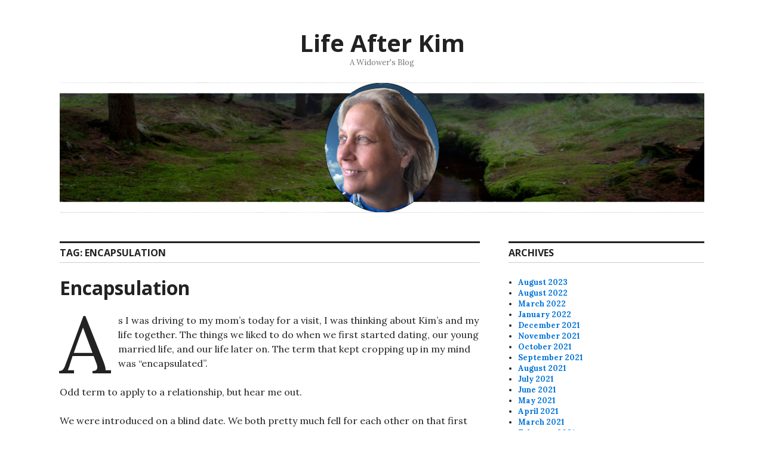

--- FILE ---
content_type: text/html; charset=UTF-8
request_url: https://www.afterkim.com/tag/encapsulation/
body_size: 9930
content:
<!DOCTYPE html>
<html lang="en-US">
<head>
<meta charset="UTF-8">
<meta name="viewport" content="width=device-width, initial-scale=1">
<link rel="profile" href="http://gmpg.org/xfn/11">
<link rel="pingback" href="https://www.afterkim.com/xmlrpc.php">

<title>encapsulation &#8211; Life After Kim</title>
<meta name='robots' content='max-image-preview:large' />
<!-- Jetpack Site Verification Tags -->
<meta name="google-site-verification" content="3OJJiH9YiyyN0X5Tyn8k7TMljH6Nt4An5Q5NkVNEzNk" />
<link rel='dns-prefetch' href='//stats.wp.com' />
<link rel='dns-prefetch' href='//fonts.googleapis.com' />
<link rel='dns-prefetch' href='//widgets.wp.com' />
<link rel='dns-prefetch' href='//s0.wp.com' />
<link rel='dns-prefetch' href='//0.gravatar.com' />
<link rel='dns-prefetch' href='//1.gravatar.com' />
<link rel='dns-prefetch' href='//2.gravatar.com' />
<link rel='dns-prefetch' href='//jetpack.wordpress.com' />
<link rel='dns-prefetch' href='//public-api.wordpress.com' />
<link rel='preconnect' href='//i0.wp.com' />
<link rel='preconnect' href='//c0.wp.com' />
<link rel="alternate" type="application/rss+xml" title="Life After Kim &raquo; Feed" href="https://www.afterkim.com/feed/" />
<link rel="alternate" type="application/rss+xml" title="Life After Kim &raquo; Comments Feed" href="https://www.afterkim.com/comments/feed/" />
<link rel="alternate" type="application/rss+xml" title="Life After Kim &raquo; encapsulation Tag Feed" href="https://www.afterkim.com/tag/encapsulation/feed/" />
<style id='wp-img-auto-sizes-contain-inline-css' type='text/css'>
img:is([sizes=auto i],[sizes^="auto," i]){contain-intrinsic-size:3000px 1500px}
/*# sourceURL=wp-img-auto-sizes-contain-inline-css */
</style>
<style id='wp-emoji-styles-inline-css' type='text/css'>

	img.wp-smiley, img.emoji {
		display: inline !important;
		border: none !important;
		box-shadow: none !important;
		height: 1em !important;
		width: 1em !important;
		margin: 0 0.07em !important;
		vertical-align: -0.1em !important;
		background: none !important;
		padding: 0 !important;
	}
/*# sourceURL=wp-emoji-styles-inline-css */
</style>
<style id='wp-block-library-inline-css' type='text/css'>
:root{--wp-block-synced-color:#7a00df;--wp-block-synced-color--rgb:122,0,223;--wp-bound-block-color:var(--wp-block-synced-color);--wp-editor-canvas-background:#ddd;--wp-admin-theme-color:#007cba;--wp-admin-theme-color--rgb:0,124,186;--wp-admin-theme-color-darker-10:#006ba1;--wp-admin-theme-color-darker-10--rgb:0,107,160.5;--wp-admin-theme-color-darker-20:#005a87;--wp-admin-theme-color-darker-20--rgb:0,90,135;--wp-admin-border-width-focus:2px}@media (min-resolution:192dpi){:root{--wp-admin-border-width-focus:1.5px}}.wp-element-button{cursor:pointer}:root .has-very-light-gray-background-color{background-color:#eee}:root .has-very-dark-gray-background-color{background-color:#313131}:root .has-very-light-gray-color{color:#eee}:root .has-very-dark-gray-color{color:#313131}:root .has-vivid-green-cyan-to-vivid-cyan-blue-gradient-background{background:linear-gradient(135deg,#00d084,#0693e3)}:root .has-purple-crush-gradient-background{background:linear-gradient(135deg,#34e2e4,#4721fb 50%,#ab1dfe)}:root .has-hazy-dawn-gradient-background{background:linear-gradient(135deg,#faaca8,#dad0ec)}:root .has-subdued-olive-gradient-background{background:linear-gradient(135deg,#fafae1,#67a671)}:root .has-atomic-cream-gradient-background{background:linear-gradient(135deg,#fdd79a,#004a59)}:root .has-nightshade-gradient-background{background:linear-gradient(135deg,#330968,#31cdcf)}:root .has-midnight-gradient-background{background:linear-gradient(135deg,#020381,#2874fc)}:root{--wp--preset--font-size--normal:16px;--wp--preset--font-size--huge:42px}.has-regular-font-size{font-size:1em}.has-larger-font-size{font-size:2.625em}.has-normal-font-size{font-size:var(--wp--preset--font-size--normal)}.has-huge-font-size{font-size:var(--wp--preset--font-size--huge)}.has-text-align-center{text-align:center}.has-text-align-left{text-align:left}.has-text-align-right{text-align:right}.has-fit-text{white-space:nowrap!important}#end-resizable-editor-section{display:none}.aligncenter{clear:both}.items-justified-left{justify-content:flex-start}.items-justified-center{justify-content:center}.items-justified-right{justify-content:flex-end}.items-justified-space-between{justify-content:space-between}.screen-reader-text{border:0;clip-path:inset(50%);height:1px;margin:-1px;overflow:hidden;padding:0;position:absolute;width:1px;word-wrap:normal!important}.screen-reader-text:focus{background-color:#ddd;clip-path:none;color:#444;display:block;font-size:1em;height:auto;left:5px;line-height:normal;padding:15px 23px 14px;text-decoration:none;top:5px;width:auto;z-index:100000}html :where(.has-border-color){border-style:solid}html :where([style*=border-top-color]){border-top-style:solid}html :where([style*=border-right-color]){border-right-style:solid}html :where([style*=border-bottom-color]){border-bottom-style:solid}html :where([style*=border-left-color]){border-left-style:solid}html :where([style*=border-width]){border-style:solid}html :where([style*=border-top-width]){border-top-style:solid}html :where([style*=border-right-width]){border-right-style:solid}html :where([style*=border-bottom-width]){border-bottom-style:solid}html :where([style*=border-left-width]){border-left-style:solid}html :where(img[class*=wp-image-]){height:auto;max-width:100%}:where(figure){margin:0 0 1em}html :where(.is-position-sticky){--wp-admin--admin-bar--position-offset:var(--wp-admin--admin-bar--height,0px)}@media screen and (max-width:600px){html :where(.is-position-sticky){--wp-admin--admin-bar--position-offset:0px}}

/*# sourceURL=wp-block-library-inline-css */
</style><style id='wp-block-paragraph-inline-css' type='text/css'>
.is-small-text{font-size:.875em}.is-regular-text{font-size:1em}.is-large-text{font-size:2.25em}.is-larger-text{font-size:3em}.has-drop-cap:not(:focus):first-letter{float:left;font-size:8.4em;font-style:normal;font-weight:100;line-height:.68;margin:.05em .1em 0 0;text-transform:uppercase}body.rtl .has-drop-cap:not(:focus):first-letter{float:none;margin-left:.1em}p.has-drop-cap.has-background{overflow:hidden}:root :where(p.has-background){padding:1.25em 2.375em}:where(p.has-text-color:not(.has-link-color)) a{color:inherit}p.has-text-align-left[style*="writing-mode:vertical-lr"],p.has-text-align-right[style*="writing-mode:vertical-rl"]{rotate:180deg}
/*# sourceURL=https://c0.wp.com/c/6.9/wp-includes/blocks/paragraph/style.min.css */
</style>
<style id='global-styles-inline-css' type='text/css'>
:root{--wp--preset--aspect-ratio--square: 1;--wp--preset--aspect-ratio--4-3: 4/3;--wp--preset--aspect-ratio--3-4: 3/4;--wp--preset--aspect-ratio--3-2: 3/2;--wp--preset--aspect-ratio--2-3: 2/3;--wp--preset--aspect-ratio--16-9: 16/9;--wp--preset--aspect-ratio--9-16: 9/16;--wp--preset--color--black: #000000;--wp--preset--color--cyan-bluish-gray: #abb8c3;--wp--preset--color--white: #ffffff;--wp--preset--color--pale-pink: #f78da7;--wp--preset--color--vivid-red: #cf2e2e;--wp--preset--color--luminous-vivid-orange: #ff6900;--wp--preset--color--luminous-vivid-amber: #fcb900;--wp--preset--color--light-green-cyan: #7bdcb5;--wp--preset--color--vivid-green-cyan: #00d084;--wp--preset--color--pale-cyan-blue: #8ed1fc;--wp--preset--color--vivid-cyan-blue: #0693e3;--wp--preset--color--vivid-purple: #9b51e0;--wp--preset--gradient--vivid-cyan-blue-to-vivid-purple: linear-gradient(135deg,rgb(6,147,227) 0%,rgb(155,81,224) 100%);--wp--preset--gradient--light-green-cyan-to-vivid-green-cyan: linear-gradient(135deg,rgb(122,220,180) 0%,rgb(0,208,130) 100%);--wp--preset--gradient--luminous-vivid-amber-to-luminous-vivid-orange: linear-gradient(135deg,rgb(252,185,0) 0%,rgb(255,105,0) 100%);--wp--preset--gradient--luminous-vivid-orange-to-vivid-red: linear-gradient(135deg,rgb(255,105,0) 0%,rgb(207,46,46) 100%);--wp--preset--gradient--very-light-gray-to-cyan-bluish-gray: linear-gradient(135deg,rgb(238,238,238) 0%,rgb(169,184,195) 100%);--wp--preset--gradient--cool-to-warm-spectrum: linear-gradient(135deg,rgb(74,234,220) 0%,rgb(151,120,209) 20%,rgb(207,42,186) 40%,rgb(238,44,130) 60%,rgb(251,105,98) 80%,rgb(254,248,76) 100%);--wp--preset--gradient--blush-light-purple: linear-gradient(135deg,rgb(255,206,236) 0%,rgb(152,150,240) 100%);--wp--preset--gradient--blush-bordeaux: linear-gradient(135deg,rgb(254,205,165) 0%,rgb(254,45,45) 50%,rgb(107,0,62) 100%);--wp--preset--gradient--luminous-dusk: linear-gradient(135deg,rgb(255,203,112) 0%,rgb(199,81,192) 50%,rgb(65,88,208) 100%);--wp--preset--gradient--pale-ocean: linear-gradient(135deg,rgb(255,245,203) 0%,rgb(182,227,212) 50%,rgb(51,167,181) 100%);--wp--preset--gradient--electric-grass: linear-gradient(135deg,rgb(202,248,128) 0%,rgb(113,206,126) 100%);--wp--preset--gradient--midnight: linear-gradient(135deg,rgb(2,3,129) 0%,rgb(40,116,252) 100%);--wp--preset--font-size--small: 13px;--wp--preset--font-size--medium: 20px;--wp--preset--font-size--large: 36px;--wp--preset--font-size--x-large: 42px;--wp--preset--spacing--20: 0.44rem;--wp--preset--spacing--30: 0.67rem;--wp--preset--spacing--40: 1rem;--wp--preset--spacing--50: 1.5rem;--wp--preset--spacing--60: 2.25rem;--wp--preset--spacing--70: 3.38rem;--wp--preset--spacing--80: 5.06rem;--wp--preset--shadow--natural: 6px 6px 9px rgba(0, 0, 0, 0.2);--wp--preset--shadow--deep: 12px 12px 50px rgba(0, 0, 0, 0.4);--wp--preset--shadow--sharp: 6px 6px 0px rgba(0, 0, 0, 0.2);--wp--preset--shadow--outlined: 6px 6px 0px -3px rgb(255, 255, 255), 6px 6px rgb(0, 0, 0);--wp--preset--shadow--crisp: 6px 6px 0px rgb(0, 0, 0);}:where(.is-layout-flex){gap: 0.5em;}:where(.is-layout-grid){gap: 0.5em;}body .is-layout-flex{display: flex;}.is-layout-flex{flex-wrap: wrap;align-items: center;}.is-layout-flex > :is(*, div){margin: 0;}body .is-layout-grid{display: grid;}.is-layout-grid > :is(*, div){margin: 0;}:where(.wp-block-columns.is-layout-flex){gap: 2em;}:where(.wp-block-columns.is-layout-grid){gap: 2em;}:where(.wp-block-post-template.is-layout-flex){gap: 1.25em;}:where(.wp-block-post-template.is-layout-grid){gap: 1.25em;}.has-black-color{color: var(--wp--preset--color--black) !important;}.has-cyan-bluish-gray-color{color: var(--wp--preset--color--cyan-bluish-gray) !important;}.has-white-color{color: var(--wp--preset--color--white) !important;}.has-pale-pink-color{color: var(--wp--preset--color--pale-pink) !important;}.has-vivid-red-color{color: var(--wp--preset--color--vivid-red) !important;}.has-luminous-vivid-orange-color{color: var(--wp--preset--color--luminous-vivid-orange) !important;}.has-luminous-vivid-amber-color{color: var(--wp--preset--color--luminous-vivid-amber) !important;}.has-light-green-cyan-color{color: var(--wp--preset--color--light-green-cyan) !important;}.has-vivid-green-cyan-color{color: var(--wp--preset--color--vivid-green-cyan) !important;}.has-pale-cyan-blue-color{color: var(--wp--preset--color--pale-cyan-blue) !important;}.has-vivid-cyan-blue-color{color: var(--wp--preset--color--vivid-cyan-blue) !important;}.has-vivid-purple-color{color: var(--wp--preset--color--vivid-purple) !important;}.has-black-background-color{background-color: var(--wp--preset--color--black) !important;}.has-cyan-bluish-gray-background-color{background-color: var(--wp--preset--color--cyan-bluish-gray) !important;}.has-white-background-color{background-color: var(--wp--preset--color--white) !important;}.has-pale-pink-background-color{background-color: var(--wp--preset--color--pale-pink) !important;}.has-vivid-red-background-color{background-color: var(--wp--preset--color--vivid-red) !important;}.has-luminous-vivid-orange-background-color{background-color: var(--wp--preset--color--luminous-vivid-orange) !important;}.has-luminous-vivid-amber-background-color{background-color: var(--wp--preset--color--luminous-vivid-amber) !important;}.has-light-green-cyan-background-color{background-color: var(--wp--preset--color--light-green-cyan) !important;}.has-vivid-green-cyan-background-color{background-color: var(--wp--preset--color--vivid-green-cyan) !important;}.has-pale-cyan-blue-background-color{background-color: var(--wp--preset--color--pale-cyan-blue) !important;}.has-vivid-cyan-blue-background-color{background-color: var(--wp--preset--color--vivid-cyan-blue) !important;}.has-vivid-purple-background-color{background-color: var(--wp--preset--color--vivid-purple) !important;}.has-black-border-color{border-color: var(--wp--preset--color--black) !important;}.has-cyan-bluish-gray-border-color{border-color: var(--wp--preset--color--cyan-bluish-gray) !important;}.has-white-border-color{border-color: var(--wp--preset--color--white) !important;}.has-pale-pink-border-color{border-color: var(--wp--preset--color--pale-pink) !important;}.has-vivid-red-border-color{border-color: var(--wp--preset--color--vivid-red) !important;}.has-luminous-vivid-orange-border-color{border-color: var(--wp--preset--color--luminous-vivid-orange) !important;}.has-luminous-vivid-amber-border-color{border-color: var(--wp--preset--color--luminous-vivid-amber) !important;}.has-light-green-cyan-border-color{border-color: var(--wp--preset--color--light-green-cyan) !important;}.has-vivid-green-cyan-border-color{border-color: var(--wp--preset--color--vivid-green-cyan) !important;}.has-pale-cyan-blue-border-color{border-color: var(--wp--preset--color--pale-cyan-blue) !important;}.has-vivid-cyan-blue-border-color{border-color: var(--wp--preset--color--vivid-cyan-blue) !important;}.has-vivid-purple-border-color{border-color: var(--wp--preset--color--vivid-purple) !important;}.has-vivid-cyan-blue-to-vivid-purple-gradient-background{background: var(--wp--preset--gradient--vivid-cyan-blue-to-vivid-purple) !important;}.has-light-green-cyan-to-vivid-green-cyan-gradient-background{background: var(--wp--preset--gradient--light-green-cyan-to-vivid-green-cyan) !important;}.has-luminous-vivid-amber-to-luminous-vivid-orange-gradient-background{background: var(--wp--preset--gradient--luminous-vivid-amber-to-luminous-vivid-orange) !important;}.has-luminous-vivid-orange-to-vivid-red-gradient-background{background: var(--wp--preset--gradient--luminous-vivid-orange-to-vivid-red) !important;}.has-very-light-gray-to-cyan-bluish-gray-gradient-background{background: var(--wp--preset--gradient--very-light-gray-to-cyan-bluish-gray) !important;}.has-cool-to-warm-spectrum-gradient-background{background: var(--wp--preset--gradient--cool-to-warm-spectrum) !important;}.has-blush-light-purple-gradient-background{background: var(--wp--preset--gradient--blush-light-purple) !important;}.has-blush-bordeaux-gradient-background{background: var(--wp--preset--gradient--blush-bordeaux) !important;}.has-luminous-dusk-gradient-background{background: var(--wp--preset--gradient--luminous-dusk) !important;}.has-pale-ocean-gradient-background{background: var(--wp--preset--gradient--pale-ocean) !important;}.has-electric-grass-gradient-background{background: var(--wp--preset--gradient--electric-grass) !important;}.has-midnight-gradient-background{background: var(--wp--preset--gradient--midnight) !important;}.has-small-font-size{font-size: var(--wp--preset--font-size--small) !important;}.has-medium-font-size{font-size: var(--wp--preset--font-size--medium) !important;}.has-large-font-size{font-size: var(--wp--preset--font-size--large) !important;}.has-x-large-font-size{font-size: var(--wp--preset--font-size--x-large) !important;}
/*# sourceURL=global-styles-inline-css */
</style>

<style id='classic-theme-styles-inline-css' type='text/css'>
/*! This file is auto-generated */
.wp-block-button__link{color:#fff;background-color:#32373c;border-radius:9999px;box-shadow:none;text-decoration:none;padding:calc(.667em + 2px) calc(1.333em + 2px);font-size:1.125em}.wp-block-file__button{background:#32373c;color:#fff;text-decoration:none}
/*# sourceURL=/wp-includes/css/classic-themes.min.css */
</style>
<link rel='stylesheet' id='genericons-css' href='https://c0.wp.com/p/jetpack/15.4/_inc/genericons/genericons/genericons.css' type='text/css' media='all' />
<link rel='stylesheet' id='colinear-open-sans-lora-css' href='https://fonts.googleapis.com/css?family=Open+Sans%3A400%2C700%2C400italic%2C700italic%7CLora%3A400%2C700%2C400italic%2C700italic&#038;subset=latin%2Clatin-ext&#038;ver=6.9' type='text/css' media='all' />
<link rel='stylesheet' id='colinear-inconsolata-css' href='https://fonts.googleapis.com/css?family=Inconsolata%3A400%2C+700&#038;subset=latin%2Clatin-ext&#038;ver=6.9' type='text/css' media='all' />
<link rel='stylesheet' id='colinear-style-css' href='https://www.afterkim.com/wp-content/themes/colinear/style.css?ver=6.9' type='text/css' media='all' />
<link rel='stylesheet' id='jetpack_likes-css' href='https://c0.wp.com/p/jetpack/15.4/modules/likes/style.css' type='text/css' media='all' />
<script type="text/javascript" src="https://c0.wp.com/c/6.9/wp-includes/js/jquery/jquery.min.js" id="jquery-core-js"></script>
<script type="text/javascript" src="https://c0.wp.com/c/6.9/wp-includes/js/jquery/jquery-migrate.min.js" id="jquery-migrate-js"></script>
<link rel="https://api.w.org/" href="https://www.afterkim.com/wp-json/" /><link rel="alternate" title="JSON" type="application/json" href="https://www.afterkim.com/wp-json/wp/v2/tags/173" /><link rel="EditURI" type="application/rsd+xml" title="RSD" href="https://www.afterkim.com/xmlrpc.php?rsd" />
<meta name="generator" content="WordPress 6.9" />
	<style>img#wpstats{display:none}</style>
		<style type="text/css">.recentcomments a{display:inline !important;padding:0 !important;margin:0 !important;}</style>
<!-- Jetpack Open Graph Tags -->
<meta property="og:type" content="website" />
<meta property="og:title" content="encapsulation &#8211; Life After Kim" />
<meta property="og:url" content="https://www.afterkim.com/tag/encapsulation/" />
<meta property="og:site_name" content="Life After Kim" />
<meta property="og:image" content="https://s0.wp.com/i/blank.jpg" />
<meta property="og:image:width" content="200" />
<meta property="og:image:height" content="200" />
<meta property="og:image:alt" content="" />
<meta property="og:locale" content="en_US" />

<!-- End Jetpack Open Graph Tags -->
		<style type="text/css" id="wp-custom-css">
			.wp-block-image figcaption {
  text-align: center;
}
.entry-content img {
	display: block;
  margin-left: auto;
  margin-right: auto;
    vertical-align: middle;
	  horizontal-align: center;
}		</style>
		</head>

<body class="archive tag tag-encapsulation tag-173 wp-theme-colinear">
<div id="page" class="hfeed site">
	<a class="skip-link screen-reader-text" href="#content">Skip to content</a>

	<header id="masthead" class="site-header" role="banner">
		<div class="site-branding">
			<a href="https://www.afterkim.com/" class="site-logo-link" rel="home" itemprop="url"></a>
								<p class="site-title"><a href="https://www.afterkim.com/" rel="home">Life After Kim</a></p>
									<p class="site-description">A Widower&#039;s Blog</p>
						</div><!-- .site-branding -->

		
				<div class="header-image">
			<a href="https://www.afterkim.com/" rel="home">
				<img src="https://afterkim.com/wp-content/uploads/2021/01/AfterKim.png" width="1188" height="240" alt="">
			</a>
		</div><!-- .header-image -->
			</header><!-- #masthead -->

	<div id="content" class="site-content">
	<div id="primary" class="content-area">
		<main id="main" class="site-main" role="main">

		
			<header class="page-header">
				<h1 class="page-title">Tag: <span>encapsulation</span></h1>			</header><!-- .page-header -->

						
				
<article id="post-566" class="post-566 post type-post status-publish format-standard hentry category-musings tag-cocooning tag-encapsulation tag-the-vanishing">
	<header class="entry-header">
		<h1 class="entry-title"><a href="https://www.afterkim.com/2021/03/20/encapsulation/" rel="bookmark">Encapsulation</a></h1>
			</header><!-- .entry-header -->

	<div class="entry-content">
		
<p class="has-drop-cap">As I was driving to my mom&#8217;s today for a visit, I was thinking about Kim&#8217;s and my life together. The things we liked to do when we first started dating, our young married life, and our life later on. The term that kept cropping up in my mind was &#8220;encapsulated&#8221;.</p>



<p>Odd term to apply to a relationship, but hear me out.</p>



<p>We were introduced on a blind date. We both pretty much fell for each other on that first date. We didn&#8217;t work expressly hard, either one of us, at maintaining outside friendships &#8211; they either remained, or they faded pretty much on their own. Our life together was&#8230; encapsulated. We seemed very much to be a self-sufficient symbiosis without many needs outside of ourselves and our family. Even as Kim was dying, we looked into our family for the support we needed, hospicing at home.</p>



<p>I truly wonder if I will &#8211; if I <em>could</em> &#8211; find anything like that again. So much is gone. To compare our life together to construction, it&#8217;s as if you spent decades building the biggest, strongest skyscraper, only to have it suddenly disappear, leaving behind only the memory of what it was and what you&#8217;d hoped it would become. All of the familiarity is gone. All of the understanding developed over a lifetime together rendered moot. Poof! Just like that.</p>



<p>But love remains. Encapsulated in the half of the whole, it is safeguarded from being lost.</p>
			</div><!-- .entry-content -->

	<footer class="entry-footer">
		<span class="date-author"><span class="posted-on">Posted on <a href="https://www.afterkim.com/2021/03/20/encapsulation/" rel="bookmark"><time class="entry-date published" datetime="2021-03-20T22:09:40-04:00">20 March 2021</time><time class="updated" datetime="2021-03-20T22:11:23-04:00">20 March 2021</time></a></span><span class="byline"> by <span class="author vcard"><a class="url fn n" href="https://www.afterkim.com/author/afterkim_61417k/">Pat</a></span></span></span><span class="cat-links">Posted in <a href="https://www.afterkim.com/category/musings/" rel="category tag">Musings</a></span><span class="tags-links">Tagged <a href="https://www.afterkim.com/tag/cocooning/" rel="tag">cocooning</a>, <a href="https://www.afterkim.com/tag/encapsulation/" rel="tag">encapsulation</a>, <a href="https://www.afterkim.com/tag/the-vanishing/" rel="tag">the vanishing</a></span><span class="comments-link"><a href="https://www.afterkim.com/2021/03/20/encapsulation/#respond">Leave a comment</a></span>	</footer><!-- .entry-footer -->
</article><!-- #post-## -->

			
			
		
		</main><!-- #main -->
	</div><!-- #primary -->


<div id="secondary" class="widget-area" role="complementary">

	
	
		<div class="left-sidebar">
		<aside id="archives-2" class="widget widget_archive"><h2 class="widget-title">Archives</h2>
			<ul>
					<li><a href='https://www.afterkim.com/2023/08/'>August 2023</a></li>
	<li><a href='https://www.afterkim.com/2022/08/'>August 2022</a></li>
	<li><a href='https://www.afterkim.com/2022/03/'>March 2022</a></li>
	<li><a href='https://www.afterkim.com/2022/01/'>January 2022</a></li>
	<li><a href='https://www.afterkim.com/2021/12/'>December 2021</a></li>
	<li><a href='https://www.afterkim.com/2021/11/'>November 2021</a></li>
	<li><a href='https://www.afterkim.com/2021/10/'>October 2021</a></li>
	<li><a href='https://www.afterkim.com/2021/09/'>September 2021</a></li>
	<li><a href='https://www.afterkim.com/2021/08/'>August 2021</a></li>
	<li><a href='https://www.afterkim.com/2021/07/'>July 2021</a></li>
	<li><a href='https://www.afterkim.com/2021/06/'>June 2021</a></li>
	<li><a href='https://www.afterkim.com/2021/05/'>May 2021</a></li>
	<li><a href='https://www.afterkim.com/2021/04/'>April 2021</a></li>
	<li><a href='https://www.afterkim.com/2021/03/'>March 2021</a></li>
	<li><a href='https://www.afterkim.com/2021/02/'>February 2021</a></li>
	<li><a href='https://www.afterkim.com/2021/01/'>January 2021</a></li>
			</ul>

			</aside><aside id="categories-2" class="widget widget_categories"><h2 class="widget-title">Categories</h2>
			<ul>
					<li class="cat-item cat-item-118"><a href="https://www.afterkim.com/category/a-day-in-the-life/">A Day In The Life</a>
</li>
	<li class="cat-item cat-item-54"><a href="https://www.afterkim.com/category/administrivia/">Administrivia</a>
</li>
	<li class="cat-item cat-item-121"><a href="https://www.afterkim.com/category/burnout/">Burnout</a>
</li>
	<li class="cat-item cat-item-6"><a href="https://www.afterkim.com/category/caregiver/">caregiver</a>
</li>
	<li class="cat-item cat-item-85"><a href="https://www.afterkim.com/category/celebrating-life/">Celebrating Life</a>
</li>
	<li class="cat-item cat-item-56"><a href="https://www.afterkim.com/category/changes/">Changes</a>
</li>
	<li class="cat-item cat-item-3"><a href="https://www.afterkim.com/category/chemo/">chemo</a>
</li>
	<li class="cat-item cat-item-119"><a href="https://www.afterkim.com/category/cleaning-up/">cleaning up</a>
</li>
	<li class="cat-item cat-item-31"><a href="https://www.afterkim.com/category/dealing-with-depression/">Dealing with depression</a>
</li>
	<li class="cat-item cat-item-5"><a href="https://www.afterkim.com/category/death/">death</a>
</li>
	<li class="cat-item cat-item-7"><a href="https://www.afterkim.com/category/diagnosis/">diagnosis</a>
</li>
	<li class="cat-item cat-item-124"><a href="https://www.afterkim.com/category/dreams/">Dreams</a>
</li>
	<li class="cat-item cat-item-60"><a href="https://www.afterkim.com/category/empathy/">Empathy</a>
</li>
	<li class="cat-item cat-item-8"><a href="https://www.afterkim.com/category/grief/">Grief</a>
</li>
	<li class="cat-item cat-item-83"><a href="https://www.afterkim.com/category/growing/">Growing</a>
</li>
	<li class="cat-item cat-item-91"><a href="https://www.afterkim.com/category/healing/">Healing</a>
</li>
	<li class="cat-item cat-item-4"><a href="https://www.afterkim.com/category/hospice/">hospice</a>
</li>
	<li class="cat-item cat-item-1"><a href="https://www.afterkim.com/category/to-lazy-to-categorize/">Laziness &#8211; I didn&#039;t pick one</a>
</li>
	<li class="cat-item cat-item-162"><a href="https://www.afterkim.com/category/living-life/">Living Life</a>
</li>
	<li class="cat-item cat-item-39"><a href="https://www.afterkim.com/category/loose-ends/">Loose ends</a>
</li>
	<li class="cat-item cat-item-20"><a href="https://www.afterkim.com/category/lost-intimacy/">Lost intimacy</a>
</li>
	<li class="cat-item cat-item-120"><a href="https://www.afterkim.com/category/love-letters/">Love Letters</a>
</li>
	<li class="cat-item cat-item-66"><a href="https://www.afterkim.com/category/marriage/">Marriage</a>
</li>
	<li class="cat-item cat-item-67"><a href="https://www.afterkim.com/category/memories/">Memories</a>
</li>
	<li class="cat-item cat-item-80"><a href="https://www.afterkim.com/category/musings/">Musings</a>
</li>
	<li class="cat-item cat-item-25"><a href="https://www.afterkim.com/category/society/">Society</a>
</li>
	<li class="cat-item cat-item-9"><a href="https://www.afterkim.com/category/waxing-eloquently/">Waxing Eloquently</a>
</li>
			</ul>

			</aside><aside id="meta-2" class="widget widget_meta"><h2 class="widget-title">Meta</h2>
		<ul>
						<li><a href="https://www.afterkim.com/wp-login.php">Log in</a></li>
			<li><a href="https://www.afterkim.com/feed/">Entries feed</a></li>
			<li><a href="https://www.afterkim.com/comments/feed/">Comments feed</a></li>

			<li><a href="https://wordpress.org/">WordPress.org</a></li>
		</ul>

		</aside>	</div><!-- .left-sidebar -->
	
		<div class="right-sidebar">
		<aside id="search-2" class="widget widget_search"><form role="search" method="get" class="search-form" action="https://www.afterkim.com/">
				<label>
					<span class="screen-reader-text">Search for:</span>
					<input type="search" class="search-field" placeholder="Search &hellip;" value="" name="s" />
				</label>
				<input type="submit" class="search-submit screen-reader-text" value="Search" />
			</form></aside><aside id="pages-3" class="widget widget_pages"><h2 class="widget-title">Pages</h2>
			<ul>
				<li class="page_item page-item-127"><a href="https://www.afterkim.com/about-life-after-kim/">About Life After Kim</a></li>
<li class="page_item page-item-3"><a href="https://www.afterkim.com/privacy-policy/">Privacy Policy</a></li>
			</ul>

			</aside>
		<aside id="recent-posts-2" class="widget widget_recent_entries">
		<h2 class="widget-title">Recent Posts</h2>
		<ul>
											<li>
					<a href="https://www.afterkim.com/2023/08/14/and-life-goes-on/">And Life Goes On&#8230;</a>
									</li>
											<li>
					<a href="https://www.afterkim.com/2022/08/24/time-marches-on/">Time marches on&#8230;</a>
									</li>
											<li>
					<a href="https://www.afterkim.com/2022/03/23/it-gets-better/">It gets better.</a>
									</li>
											<li>
					<a href="https://www.afterkim.com/2022/01/15/memories/">Memories</a>
									</li>
											<li>
					<a href="https://www.afterkim.com/2021/12/01/where-has-the-time-gone/">Where has the time gone?</a>
									</li>
					</ul>

		</aside><aside id="recent-comments-2" class="widget widget_recent_comments"><h2 class="widget-title">Recent Comments</h2><ul id="recentcomments"><li class="recentcomments"><span class="comment-author-link">underthecanvas</span> on <a href="https://www.afterkim.com/2022/03/23/it-gets-better/#comment-5">It gets better.</a></li><li class="recentcomments"><span class="comment-author-link">Sharin</span> on <a href="https://www.afterkim.com/2022/01/15/memories/#comment-4">Memories</a></li></ul></aside><aside id="nav_menu-3" class="widget widget_nav_menu"><h2 class="widget-title">Blogroll and Links</h2><div class="menu-blogroll-and-links-container"><ul id="menu-blogroll-and-links" class="menu"><li id="menu-item-178" class="menu-item menu-item-type-custom menu-item-object-custom menu-item-178"><a href="http://www.cragman.com/">Cragman.com</a></li>
<li id="menu-item-179" class="menu-item menu-item-type-custom menu-item-object-custom menu-item-179"><a href="https://mywidowersjourney.com/">My Widowers Journey</a></li>
<li id="menu-item-180" class="menu-item menu-item-type-custom menu-item-object-custom menu-item-180"><a href="https://www.fredcolby.com/blogs/">Widower to Widower</a></li>
<li id="menu-item-183" class="menu-item menu-item-type-custom menu-item-object-custom menu-item-183"><a href="https://www.webmd.com/mental-health/ss/slideshow-grief-health-effects?ecd=wnl_wmh_012021&#038;ctr=wnl-wmh-012021_nsl-LeadModule_title&#038;mb=auYcBEHNbRzeAXl9OZFV5%40HnVev1imbCqm7ipIh3kxg%3D">How Grief Can Affect Your Health &#8211; WebMD</a></li>
<li id="menu-item-186" class="menu-item menu-item-type-custom menu-item-object-custom menu-item-186"><a href="https://nationalwidowers.org/">National Widowers Organization</a></li>
<li id="menu-item-188" class="menu-item menu-item-type-custom menu-item-object-custom menu-item-188"><a href="http://web.archive.org/web/20181114152343/https://www.tuck.com/sleep-and-grief/">Sleep and Grief (from the WayBack Machine)</a></li>
<li id="menu-item-203" class="menu-item menu-item-type-custom menu-item-object-custom menu-item-203"><a href="https://widowerssupportnetwork.com/">Widower&#8217;s Support Network,</a></li>
<li id="menu-item-204" class="menu-item menu-item-type-custom menu-item-object-custom menu-item-204"><a href="https://www.griefshare.org/">GriefShare &#8211; Grief Recovery Support</a></li>
<li id="menu-item-268" class="menu-item menu-item-type-custom menu-item-object-custom menu-item-268"><a href="https://youtu.be/khkJkR-ipfw">Ted Talk on Widow&#8217;s Grief</a></li>
<li id="menu-item-280" class="menu-item menu-item-type-custom menu-item-object-custom menu-item-280"><a href="https://widowersjourney.libsyn.com/">The Widower&#8217;s Journey Podcasts</a></li>
<li id="menu-item-282" class="menu-item menu-item-type-custom menu-item-object-custom menu-item-282"><a href="https://www.opentohope.com/">Open to Hope</a></li>
<li id="menu-item-351" class="menu-item menu-item-type-custom menu-item-object-custom menu-item-351"><a href="https://youtu.be/VJCMnjXPdos">Grief Is Not A Life Sentence</a></li>
<li id="menu-item-497" class="menu-item menu-item-type-custom menu-item-object-custom menu-item-497"><a href="https://healthy-magazines.com/questions-about-grief-that-people-are-scared-to-ask/">Questions Aoout Grief That People Are Scared To Ask</a></li>
</ul></div></aside>	</div><!-- .right-sidebar -->
	
	
</div><!-- #secondary -->
	</div><!-- #content -->

	
<div id="tertiary" class="widget-area-footer" role="complementary">

		<div class="footer-widget">
		<aside id="meta-4" class="widget widget_meta"><h2 class="widget-title">Meta</h2>
		<ul>
						<li><a href="https://www.afterkim.com/wp-login.php">Log in</a></li>
			<li><a href="https://www.afterkim.com/feed/">Entries feed</a></li>
			<li><a href="https://www.afterkim.com/comments/feed/">Comments feed</a></li>

			<li><a href="https://wordpress.org/">WordPress.org</a></li>
		</ul>

		</aside>	</div><!-- .footer-widget -->
	
	
	
</div><!-- #tertiary -->
	<footer id="colophon" class="site-footer" role="contentinfo">
		<div class="site-info">
			<a href="https://wordpress.org/">Proudly powered by WordPress</a>
			<span class="sep genericon genericon-wordpress"></span>
			Theme: Colinear by <a href="https://wordpress.com/themes/" rel="designer">Automattic</a>.		</div><!-- .site-info -->
	</footer><!-- #colophon -->
</div><!-- #page -->

<script type="speculationrules">
{"prefetch":[{"source":"document","where":{"and":[{"href_matches":"/*"},{"not":{"href_matches":["/wp-*.php","/wp-admin/*","/wp-content/uploads/*","/wp-content/*","/wp-content/plugins/*","/wp-content/themes/colinear/*","/*\\?(.+)"]}},{"not":{"selector_matches":"a[rel~=\"nofollow\"]"}},{"not":{"selector_matches":".no-prefetch, .no-prefetch a"}}]},"eagerness":"conservative"}]}
</script>
<script type="text/javascript" id="colinear-navigation-js-extra">
/* <![CDATA[ */
var screenReaderText = {"expand":"\u003Cspan class=\"screen-reader-text\"\u003Eexpand child menu\u003C/span\u003E","collapse":"\u003Cspan class=\"screen-reader-text\"\u003Ecollapse child menu\u003C/span\u003E"};
//# sourceURL=colinear-navigation-js-extra
/* ]]> */
</script>
<script type="text/javascript" src="https://www.afterkim.com/wp-content/themes/colinear/js/navigation.js?ver=20150729" id="colinear-navigation-js"></script>
<script type="text/javascript" src="https://www.afterkim.com/wp-content/themes/colinear/js/skip-link-focus-fix.js?ver=20130115" id="colinear-skip-link-focus-fix-js"></script>
<script type="text/javascript" src="https://www.afterkim.com/wp-content/themes/colinear/js/functions.js?ver=20150723" id="colinear-script-js"></script>
<script type="text/javascript" id="jetpack-stats-js-before">
/* <![CDATA[ */
_stq = window._stq || [];
_stq.push([ "view", {"v":"ext","blog":"189140232","post":"0","tz":"-5","srv":"www.afterkim.com","arch_tag":"encapsulation","arch_results":"1","j":"1:15.4"} ]);
_stq.push([ "clickTrackerInit", "189140232", "0" ]);
//# sourceURL=jetpack-stats-js-before
/* ]]> */
</script>
<script type="text/javascript" src="https://stats.wp.com/e-202603.js" id="jetpack-stats-js" defer="defer" data-wp-strategy="defer"></script>
<script id="wp-emoji-settings" type="application/json">
{"baseUrl":"https://s.w.org/images/core/emoji/17.0.2/72x72/","ext":".png","svgUrl":"https://s.w.org/images/core/emoji/17.0.2/svg/","svgExt":".svg","source":{"concatemoji":"https://www.afterkim.com/wp-includes/js/wp-emoji-release.min.js?ver=6.9"}}
</script>
<script type="module">
/* <![CDATA[ */
/*! This file is auto-generated */
const a=JSON.parse(document.getElementById("wp-emoji-settings").textContent),o=(window._wpemojiSettings=a,"wpEmojiSettingsSupports"),s=["flag","emoji"];function i(e){try{var t={supportTests:e,timestamp:(new Date).valueOf()};sessionStorage.setItem(o,JSON.stringify(t))}catch(e){}}function c(e,t,n){e.clearRect(0,0,e.canvas.width,e.canvas.height),e.fillText(t,0,0);t=new Uint32Array(e.getImageData(0,0,e.canvas.width,e.canvas.height).data);e.clearRect(0,0,e.canvas.width,e.canvas.height),e.fillText(n,0,0);const a=new Uint32Array(e.getImageData(0,0,e.canvas.width,e.canvas.height).data);return t.every((e,t)=>e===a[t])}function p(e,t){e.clearRect(0,0,e.canvas.width,e.canvas.height),e.fillText(t,0,0);var n=e.getImageData(16,16,1,1);for(let e=0;e<n.data.length;e++)if(0!==n.data[e])return!1;return!0}function u(e,t,n,a){switch(t){case"flag":return n(e,"\ud83c\udff3\ufe0f\u200d\u26a7\ufe0f","\ud83c\udff3\ufe0f\u200b\u26a7\ufe0f")?!1:!n(e,"\ud83c\udde8\ud83c\uddf6","\ud83c\udde8\u200b\ud83c\uddf6")&&!n(e,"\ud83c\udff4\udb40\udc67\udb40\udc62\udb40\udc65\udb40\udc6e\udb40\udc67\udb40\udc7f","\ud83c\udff4\u200b\udb40\udc67\u200b\udb40\udc62\u200b\udb40\udc65\u200b\udb40\udc6e\u200b\udb40\udc67\u200b\udb40\udc7f");case"emoji":return!a(e,"\ud83e\u1fac8")}return!1}function f(e,t,n,a){let r;const o=(r="undefined"!=typeof WorkerGlobalScope&&self instanceof WorkerGlobalScope?new OffscreenCanvas(300,150):document.createElement("canvas")).getContext("2d",{willReadFrequently:!0}),s=(o.textBaseline="top",o.font="600 32px Arial",{});return e.forEach(e=>{s[e]=t(o,e,n,a)}),s}function r(e){var t=document.createElement("script");t.src=e,t.defer=!0,document.head.appendChild(t)}a.supports={everything:!0,everythingExceptFlag:!0},new Promise(t=>{let n=function(){try{var e=JSON.parse(sessionStorage.getItem(o));if("object"==typeof e&&"number"==typeof e.timestamp&&(new Date).valueOf()<e.timestamp+604800&&"object"==typeof e.supportTests)return e.supportTests}catch(e){}return null}();if(!n){if("undefined"!=typeof Worker&&"undefined"!=typeof OffscreenCanvas&&"undefined"!=typeof URL&&URL.createObjectURL&&"undefined"!=typeof Blob)try{var e="postMessage("+f.toString()+"("+[JSON.stringify(s),u.toString(),c.toString(),p.toString()].join(",")+"));",a=new Blob([e],{type:"text/javascript"});const r=new Worker(URL.createObjectURL(a),{name:"wpTestEmojiSupports"});return void(r.onmessage=e=>{i(n=e.data),r.terminate(),t(n)})}catch(e){}i(n=f(s,u,c,p))}t(n)}).then(e=>{for(const n in e)a.supports[n]=e[n],a.supports.everything=a.supports.everything&&a.supports[n],"flag"!==n&&(a.supports.everythingExceptFlag=a.supports.everythingExceptFlag&&a.supports[n]);var t;a.supports.everythingExceptFlag=a.supports.everythingExceptFlag&&!a.supports.flag,a.supports.everything||((t=a.source||{}).concatemoji?r(t.concatemoji):t.wpemoji&&t.twemoji&&(r(t.twemoji),r(t.wpemoji)))});
//# sourceURL=https://www.afterkim.com/wp-includes/js/wp-emoji-loader.min.js
/* ]]> */
</script>

</body>
</html>